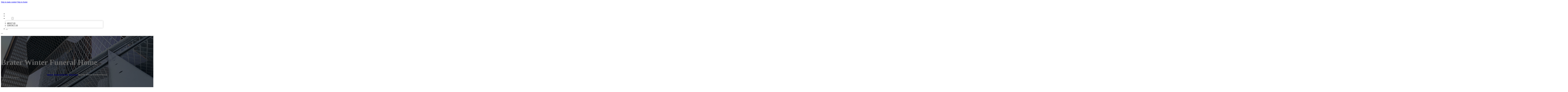

--- FILE ---
content_type: text/html; charset=UTF-8
request_url: https://aaabusinesslistings.com/location/brater-winter-funeral-home/
body_size: 11987
content:
<!DOCTYPE html>
<html lang="en-US">
<head>
<meta charset="UTF-8">
<meta name="viewport" content="width=device-width, initial-scale=1">
<title>Brater Winter Funeral Home &#8211; AAA Business Listings</title>
<meta name='robots' content='max-image-preview:large' />
<link rel='dns-prefetch' href='//fonts.googleapis.com' />
<link rel="alternate" type="application/rss+xml" title="AAA Business Listings &raquo; Feed" href="https://aaabusinesslistings.com/feed/" />
<link rel="alternate" type="application/rss+xml" title="AAA Business Listings &raquo; Comments Feed" href="https://aaabusinesslistings.com/comments/feed/" />
<link rel="alternate" type="application/rss+xml" title="AAA Business Listings &raquo; Brater Winter Funeral Home Comments Feed" href="https://aaabusinesslistings.com/location/brater-winter-funeral-home/feed/" />
<link rel="alternate" title="oEmbed (JSON)" type="application/json+oembed" href="https://aaabusinesslistings.com/wp-json/oembed/1.0/embed?url=https%3A%2F%2Faaabusinesslistings.com%2Flocation%2Fbrater-winter-funeral-home%2F" />
<link rel="alternate" title="oEmbed (XML)" type="text/xml+oembed" href="https://aaabusinesslistings.com/wp-json/oembed/1.0/embed?url=https%3A%2F%2Faaabusinesslistings.com%2Flocation%2Fbrater-winter-funeral-home%2F&#038;format=xml" />
<link rel="preconnect" href="https://fonts.gstatic.com/" crossorigin><style id='wp-img-auto-sizes-contain-inline-css'>
img:is([sizes=auto i],[sizes^="auto," i]){contain-intrinsic-size:3000px 1500px}
/*# sourceURL=wp-img-auto-sizes-contain-inline-css */
</style>
<style id='classic-theme-styles-inline-css'>
/*! This file is auto-generated */
.wp-block-button__link{color:#fff;background-color:#32373c;border-radius:9999px;box-shadow:none;text-decoration:none;padding:calc(.667em + 2px) calc(1.333em + 2px);font-size:1.125em}.wp-block-file__button{background:#32373c;color:#fff;text-decoration:none}
/*# sourceURL=/wp-includes/css/classic-themes.min.css */
</style>
<link rel='stylesheet' id='cpop-location-helper-global-styles-css' href='https://aaabusinesslistings.com/wp-content/plugins/cpop_secondary_location_viewer/includes/css/cpop_secondary_location_viewer_styles.css?ver=1.2.0' media='all' />
<link rel='stylesheet' id='cpop_secondary_location_viewer-css' href='https://aaabusinesslistings.com/wp-content/plugins/cpop_secondary_location_viewer/public/css/cpop_secondary_location_viewer-public.css?ver=1.2.0' media='all' />
<style id='wpgb-head-inline-css'>
.wp-grid-builder:not(.wpgb-template),.wpgb-facet{opacity:0.01}.wpgb-facet fieldset{margin:0;padding:0;border:none;outline:none;box-shadow:none}.wpgb-facet fieldset:last-child{margin-bottom:40px;}.wpgb-facet fieldset legend.wpgb-sr-only{height:1px;width:1px}
/*# sourceURL=wpgb-head-inline-css */
</style>
<link rel='stylesheet' id='bricks-frontend-css' href='https://aaabusinesslistings.com/wp-content/themes/bricks/assets/css/frontend-layer.min.css?ver=1762855054' media='all' />
<style id='bricks-frontend-inline-css'>

			#brx-header {
				--x-header-transition: 0;
				--x-header-fade-transition: 0;
			}

			#brx-header.x-header_sticky-active {
				z-index: 999;
			}
		
/*# sourceURL=bricks-frontend-inline-css */
</style>
<link rel='stylesheet' id='bricks-child-css' href='https://aaabusinesslistings.com/wp-content/themes/bricks-child/style.css?ver=1747142620' media='all' />
<link rel='stylesheet' id='bricks-font-awesome-6-brands-css' href='https://aaabusinesslistings.com/wp-content/themes/bricks/assets/css/libs/font-awesome-6-brands-layer.min.css?ver=1762855054' media='all' />
<link rel='stylesheet' id='bricks-font-awesome-6-css' href='https://aaabusinesslistings.com/wp-content/themes/bricks/assets/css/libs/font-awesome-6-layer.min.css?ver=1762855054' media='all' />
<link rel='stylesheet' id='bricks-photoswipe-css' href='https://aaabusinesslistings.com/wp-content/themes/bricks/assets/css/libs/photoswipe.min.css?ver=1762855054' media='all' />
<style id='akismet-widget-style-inline-css'>

			.a-stats {
				--akismet-color-mid-green: #357b49;
				--akismet-color-white: #fff;
				--akismet-color-light-grey: #f6f7f7;

				max-width: 350px;
				width: auto;
			}

			.a-stats * {
				all: unset;
				box-sizing: border-box;
			}

			.a-stats strong {
				font-weight: 600;
			}

			.a-stats a.a-stats__link,
			.a-stats a.a-stats__link:visited,
			.a-stats a.a-stats__link:active {
				background: var(--akismet-color-mid-green);
				border: none;
				box-shadow: none;
				border-radius: 8px;
				color: var(--akismet-color-white);
				cursor: pointer;
				display: block;
				font-family: -apple-system, BlinkMacSystemFont, 'Segoe UI', 'Roboto', 'Oxygen-Sans', 'Ubuntu', 'Cantarell', 'Helvetica Neue', sans-serif;
				font-weight: 500;
				padding: 12px;
				text-align: center;
				text-decoration: none;
				transition: all 0.2s ease;
			}

			/* Extra specificity to deal with TwentyTwentyOne focus style */
			.widget .a-stats a.a-stats__link:focus {
				background: var(--akismet-color-mid-green);
				color: var(--akismet-color-white);
				text-decoration: none;
			}

			.a-stats a.a-stats__link:hover {
				filter: brightness(110%);
				box-shadow: 0 4px 12px rgba(0, 0, 0, 0.06), 0 0 2px rgba(0, 0, 0, 0.16);
			}

			.a-stats .count {
				color: var(--akismet-color-white);
				display: block;
				font-size: 1.5em;
				line-height: 1.4;
				padding: 0 13px;
				white-space: nowrap;
			}
		
/*# sourceURL=akismet-widget-style-inline-css */
</style>
<style id='bricks-frontend-inline-inline-css'>
html {scroll-behavior: smooth}:root {}#brxe-a5cfc7 {color: #ffffff; font-weight: 700; text-transform: uppercase; font-size: 32px; font-family: "Poppins"}#brxe-6f45db {width: 35%}@media (max-width: 478px) {#brxe-6f45db {width: 65%}}#brxe-8afbf3 {padding-top: 10px; padding-right: 10px; padding-bottom: 10px; padding-left: 10px; margin-top: 10px}@media (max-width: 767px) {#brxe-7879af {font-size: 25px; color: #0ec6c6; fill: #0ec6c6; margin-top: 20px}}@media (max-width: 478px) {#brxe-7879af {font-size: 25px; color: #0ec6c6; fill: #0ec6c6; margin-top: 20px}}@media (max-width: 767px) {#brxe-c42b11 {padding-top: 30px; padding-right: 20px; padding-left: 20px}}@media (max-width: 478px) {#brxe-c42b11 {padding-top: 30px; padding-left: 20px}}@media (max-width: 767px) {#brxe-c36ebb {font-size: 25px}}@media (max-width: 478px) {#brxe-c36ebb {font-size: 25px; color: #0ec6c6; fill: #0ec6c6}}@layer bricks {@media (max-width: 767px) {#brxe-26bc39 .brx-toggle-div { display: inline-flex; }#brxe-26bc39 .brxe-toggle { display: inline-flex; }[data-script-id="26bc39"] .brx-nav-nested-items {opacity: 0;visibility: hidden;gap: 0;position: fixed;z-index: 1001;top: 0;right: 0;bottom: 0;left: 0;display: flex;align-items: center;justify-content: center;flex-direction: column;background-color: #fff;overflow-y: scroll;flex-wrap: nowrap;}#brxe-26bc39.brx-open .brx-nav-nested-items {opacity: 1;visibility: visible;}}}#brxe-26bc39 .brx-nav-nested-items > li > a {font-family: "Roboto"; text-transform: uppercase; font-weight: 700; font-size: 14px; color: #ffffff}#brxe-26bc39 .brx-nav-nested-items > li > .brxe-text-link:not(a) {font-family: "Roboto"; text-transform: uppercase; font-weight: 700; font-size: 14px; color: #ffffff}#brxe-26bc39 .brx-nav-nested-items > li > .brxe-icon {font-family: "Roboto"; text-transform: uppercase; font-weight: 700; font-size: 14px; color: #ffffff}#brxe-26bc39 .brx-nav-nested-items > li:has( > .brxe-svg) {font-family: "Roboto"; text-transform: uppercase; font-weight: 700; font-size: 14px; color: #ffffff}#brxe-26bc39 .brx-nav-nested-items > li > .brx-submenu-toggle > * {font-family: "Roboto"; text-transform: uppercase; font-weight: 700; font-size: 14px; color: #ffffff}#brxe-26bc39 .brx-nav-nested-items > li > [aria-current="page"] {color: #9c27b0; font-weight: 700; font-family: "Roboto"}#brxe-26bc39 .brx-nav-nested-items > li > .brx-submenu-toggle.aria-current > * {color: #9c27b0; font-weight: 700; font-family: "Roboto"}#brxe-26bc39 .brx-nav-nested-items > li:hover > a {color: #9c27b0}#brxe-26bc39 .brx-nav-nested-items > li:hover > .brxe-text-link:not(a) {color: #9c27b0}#brxe-26bc39 .brx-nav-nested-items > li:hover > .brxe-icon {color: #9c27b0}#brxe-26bc39 .brx-nav-nested-items > li:hover:has( > .brxe-svg) {color: #9c27b0}#brxe-26bc39 .brx-nav-nested-items > li:hover > .brx-submenu-toggle > * {color: #9c27b0}#brxe-26bc39 .brx-dropdown-content > li > a {color: #616161; font-size: 14px; text-transform: uppercase; font-family: "Roboto"; font-weight: 700; padding-top: 3px}#brxe-26bc39 .brx-dropdown-content .brx-submenu-toggle > * {color: #616161; font-size: 14px; text-transform: uppercase; font-family: "Roboto"; font-weight: 700}#brxe-26bc39 .brx-dropdown-content > li > a:hover {color: #9c27b0}#brxe-26bc39 .brx-dropdown-content .brx-submenu-toggle > *:hover {color: #9c27b0}#brxe-26bc39 .brx-dropdown-content :where(.brx-submenu-toggle > *) {padding-top: 3px}#brxe-26bc39 .brx-dropdown-content {box-shadow: 0 0 10px 2px rgba(33, 33, 33, 0.18)}@media (max-width: 767px) {#brxe-26bc39.brx-open .brx-nav-nested-items {justify-content: flex-start; background-color: #616161}}@media (max-width: 478px) {#brxe-26bc39.brx-open .brx-nav-nested-items {justify-content: flex-start; align-items: flex-start}}#brxe-6bf475 {width: 65%; flex-direction: row; column-gap: 20px; align-self: center !important; align-items: center; justify-content: flex-end}@media (max-width: 478px) {#brxe-6bf475 {width: 35%}}#brxe-65a3a3 {flex-direction: row; align-items: center; border-bottom: 1px solid #9e9e9e; padding-top: 15px; padding-bottom: 15px; width: 1300px}@media (max-width: 767px) {#brxe-65a3a3 {justify-content: space-between}}@media (max-width: 991px) {#brxe-a1a74f {padding-right: 20px; padding-left: 20px}}#brxe-6be5d7 {text-transform: capitalize; color: #ffffff; font-size: 4em}@media (max-width: 478px) {#brxe-6be5d7 {text-align: center; font-size: 50px; margin-top: 50px}}#brxe-1c1b20 {font-family: "Poppins"; color: #ffffff; text-align: center; font-weight: 700; gap: 10px}#brxe-0945c6 {color: #ffffff}#brxe-b28f07 {align-items: flex-start}#brxe-ff5138 {padding-top: 10vw; padding-bottom: 7vw; background-position: center center; background-size: cover; background-repeat: no-repeat; background-image: url(https://citationbiz.com/wp-content/uploads/2024/08/citation-biz-bg3.jpg); position: relative}:where(#brxe-ff5138 > *:not(figcaption)) {position: relative}#brxe-ff5138::before {background-image: linear-gradient(rgba(0, 0, 0, 0.6), rgba(0, 0, 0, 0.6)); position: absolute; content: ""; top: 0; right: 0; bottom: 0; left: 0; pointer-events: none}@media (max-width: 478px) {#brxe-ff5138 {padding-right: 20px; padding-left: 20px}}#brxe-aaaaa2 {color: #000000; text-transform: capitalize; margin-bottom: 20px}#brxe-aaaaa2 a {color: #000000; text-transform: capitalize; font-size: inherit}#brxe-70cb7b li:nth-child(1) svg {height: 25px}#brxe-70cb7b li:nth-child(2) svg {height: 25px}#brxe-70cb7b li:nth-child(3) svg {height: 25px}#brxe-70cb7b li:nth-child(4) svg {height: 25px}#brxe-70cb7b li:nth-child(5) svg {height: 25px}#brxe-70cb7b li:nth-child(6) svg {height: 25px}#brxe-70cb7b li:nth-child(7) svg {height: 25px}#brxe-70cb7b .separator {flex-basis: 15px; flex-grow: 0; border-top-style: dotted}#brxe-70cb7b .content {justify-content: flex-start}#brxe-70cb7b .description {justify-content: flex-start}#brxe-70cb7b li {padding-top: 5px}#brxe-70cb7b li:nth-child(even) {background-color: #e0e0e0}#brxe-a201e3 {margin-top: 15px; margin-right: 15px; margin-bottom: 15px; margin-left: 15px}#brxe-e97680:not(.tag), #brxe-e97680 img {object-fit: contain}#brxe-e97680 {border: 1px solid #ffffff; border-radius: 5px; box-shadow: 0 0 15px 0 rgba(0, 0, 0, 0.35); padding-top: 0; padding-right: 0; padding-bottom: 0; padding-left: 0; margin-top: 15px; margin-bottom: 15px}#brxe-641224 {margin-top: 15px; margin-right: 15px; margin-bottom: 15px; margin-left: 15px}#brxe-a92033 {flex-direction: row; align-self: center !important; justify-content: center; align-items: center}#brxe-ac2c2b {transition: opacity 0.35s ease; padding-top: 35px; flex-direction: column}#brxe-ac2c2b.wpgb-loading {opacity: 0.35}#brxe-d31ba9 {align-self: center; justify-content: center; align-items: center}#brxe-34ae40 {align-self: center; justify-content: center; align-items: center}#brxe-1b0e1b {transition: opacity 0.35s ease; padding-top: 35px; flex-direction: row}#brxe-1b0e1b.wpgb-loading {opacity: 0.35}#brxe-83c16a {color: #000000; text-transform: capitalize; margin-bottom: 20px}#brxe-83c16a a {color: #000000; text-transform: capitalize; font-size: inherit}#brxe-94ccae {color: #3b5998; fill: #3b5998; font-size: 40px}#brxe-94ccae:hover {color: #000000; fill: #000000}#brxe-eef171 {color: #4e433c; fill: #4e433c; font-size: 40px}#brxe-eef171:hover {color: #000000; fill: #000000}#brxe-6f04a5 {color: #4cc2ff; fill: #4cc2ff; font-size: 40px}#brxe-6f04a5:hover {color: #000000; fill: #000000}#brxe-ff191f {color: #f44336; fill: #f44336; font-size: 40px}#brxe-ff191f:hover {color: #000000; fill: #000000}#brxe-cecbd5 {color: #0077b5; fill: #0077b5; font-size: 40px}#brxe-cecbd5:hover {color: #000000; fill: #000000}#brxe-f98922 {color: #e60023; fill: #e60023; font-size: 40px}#brxe-f98922:hover {color: #000000; fill: #000000}#brxe-215f58 {color: #35465c; fill: #35465c; font-size: 40px}#brxe-215f58:hover {color: #000000; fill: #000000}#brxe-0202a6 {flex-direction: row; column-gap: 10px}#brxe-f43597 {transition: opacity 0.35s ease; padding-top: 25px}#brxe-f43597.wpgb-loading {opacity: 0.35}#brxe-faf6bd {padding-top: 15px; padding-right: 0; padding-bottom: 15px; padding-left: 0; width: 67%; border: 1px solid #ffffff; box-shadow: 0 0 0 0 transparent}@media (max-width: 767px) {#brxe-faf6bd {width: 100%}}@media (max-width: 478px) {#brxe-faf6bd {align-items: center; margin-top: 35px; margin-right: 0; margin-left: 0; width: 100%; padding-right: 0; padding-left: 0}}#brxe-c44144 {color: #000000; text-transform: capitalize}#brxe-c44144 a {color: #000000; text-transform: capitalize; font-size: inherit}#brxe-fcc8c6 .separator {flex-basis: 15px; flex-grow: 0; border-top-style: dotted}#brxe-fcc8c6 .content {justify-content: flex-start}#brxe-fcc8c6 .description {justify-content: flex-start; font-weight: 600}#brxe-fcc8c6 li {padding-top: 5px}#brxe-fcc8c6 .meta {font-weight: 600}#brxe-df9b6c .toc-list {padding-top: 15px}#brxe-df9b6c .toc-link.is-active-link {font-weight: 500}#brxe-df9b6c .toc-link {font-weight: 500}#brxe-df9b6c .toc-link:hover {color: #ff5722}#brxe-e4e492 {transition: opacity 0.35s ease; align-items: center}#brxe-e4e492.wpgb-loading {opacity: 0.35}#brxe-d21f28 {width: 33%; border: 1px solid var(--bricks-border-color); border-radius: 10px; padding-top: 20px; padding-right: 20px; padding-bottom: 20px; padding-left: 20px; background-color: #fafafa; position: sticky; top: 200px; align-items: center}@media (max-width: 767px) {#brxe-d21f28 {width: 100%}}@media (max-width: 478px) {#brxe-d21f28 {margin-right: 0; margin-left: 0}}#brxe-bff28a {width: 1300px; flex-direction: row-reverse; column-gap: 50px}@media (max-width: 767px) {#brxe-bff28a {flex-direction: column-reverse; row-gap: 30px}}@media (max-width: 478px) {#brxe-bff28a {align-self: center !important; justify-content: center; align-items: center; flex-direction: column-reverse}}#brxe-889833 {padding-top: 35px; padding-bottom: 35px; border-bottom: 1px solid rgba(66, 66, 66, 0.22)}@media (max-width: 767px) {#brxe-889833 {padding-right: 30px; padding-left: 30px}}#brxe-e0ebba {text-transform: capitalize; height: 100%}#brxe-52e9d3 {transition: opacity 0.35s ease; border: 1px solid #ffffff; box-shadow: 0 0 15px 0 rgba(0, 0, 0, 0.25); padding-top: 15px; padding-right: 15px; padding-bottom: 15px; padding-left: 15px; margin-top: 15px; margin-bottom: 15px}#brxe-52e9d3.wpgb-loading {opacity: 0.35}#brxe-5889a9 {height: 100%}#brxe-890c44 {transition: opacity 0.35s ease; padding-top: 15px; padding-right: 15px; padding-bottom: 15px; padding-left: 15px; border: 1px solid #ffffff; box-shadow: 0 0 15px 0 rgba(0, 0, 0, 0.25); margin-top: 15px; margin-bottom: 15px}#brxe-890c44.wpgb-loading {opacity: 0.35}#brxe-ce62ed {align-items: stretch; flex-direction: row}#brxe-4d00c5 {padding-top: 35px; padding-bottom: 35px}#brxe-ae49c3 {font-size: 50px; padding-top: 15px; padding-right: 15px; padding-bottom: 15px; padding-left: 15px; background-color: #ffffff; color: #f44336; fill: #f44336; border-radius: 50px; margin-right: 15px}#brxe-6736af {transition: opacity 0.35s ease; align-items: flex-end; flex-direction: column}#brxe-6736af.wpgb-loading {opacity: 0.35}#brxe-e5080d {color: #ffffff; font-weight: 700}#brxe-e5080d a {color: #ffffff; font-weight: 700; font-size: inherit}#brxe-247510 {font-family: "Inter"; font-weight: 700; font-size: 3em; color: #ffffff}#brxe-247510 a {font-family: "Inter"; font-weight: 700; font-size: 3em; color: #ffffff; font-size: inherit}#brxe-96f7e8 {transition: opacity 0.35s ease; align-items: flex-start}#brxe-96f7e8.wpgb-loading {opacity: 0.35}#brxe-3d86c3 {align-self: center !important; justify-content: center; align-items: center; max-width: 40%; flex-direction: row; padding-bottom: 20px}@media (max-width: 478px) {#brxe-3d86c3 {justify-content: center}}#brxe-b69d05 {text-align: center; font-size: 20px; font-style: italic}#brxe-b69d05 a {text-align: center; font-size: 20px; font-style: italic; font-size: inherit}#brxe-7b1c23 {align-items: center; row-gap: 20px}#brxe-18711a {font-size: 15px; font-weight: 700; text-transform: uppercase}#brxe-da907f {align-items: center; flex-direction: row; justify-content: center; column-gap: 20px}#brxe-0cafb6 {flex-direction: column; align-items: center; justify-content: center; column-gap: 20px}#brxe-72e26b {row-gap: 30px}#brxe-5f9b1a {text-align: center; font-size: 20px; font-style: italic}#brxe-5f9b1a a {text-align: center; font-size: 20px; font-style: italic; font-size: inherit}#brxe-8d985d {align-items: center; row-gap: 20px}#brxe-0eb0d4 {font-size: 15px; font-weight: 700; text-transform: uppercase}#brxe-db2071 {flex-direction: row; align-items: center; justify-content: center; column-gap: 20px}#brxe-eb8abd {column-gap: 20px; align-items: center; justify-content: center; flex-direction: column}#brxe-5d7436 {row-gap: 30px}#brxe-530def {text-align: center; font-size: 20px; font-style: italic}#brxe-530def a {text-align: center; font-size: 20px; font-style: italic; font-size: inherit}#brxe-37a019 {align-items: center; row-gap: 20px}#brxe-6388ec {font-size: 15px; font-weight: 700; text-transform: uppercase}#brxe-266eea {flex-direction: row; align-items: center; justify-content: center; column-gap: 20px}#brxe-1d5047 {column-gap: 20px; align-items: center; justify-content: center; flex-direction: column}#brxe-f3cacf {row-gap: 30px}#brxe-dce0e2 {text-align: center; font-size: 20px; font-style: italic}#brxe-dce0e2 a {text-align: center; font-size: 20px; font-style: italic; font-size: inherit}#brxe-072cc0 {align-items: center; row-gap: 20px}#brxe-dde1cf {font-size: 15px; font-weight: 700; text-transform: uppercase}#brxe-b489a9 {flex-direction: row; align-items: center; justify-content: center; column-gap: 20px}#brxe-9fee0f {column-gap: 20px; align-items: center; justify-content: center; flex-direction: column}#brxe-971784 {row-gap: 30px}#brxe-7f2c24 {text-align: center; font-size: 20px; font-style: italic}#brxe-7f2c24 a {text-align: center; font-size: 20px; font-style: italic; font-size: inherit}#brxe-980ded {align-items: center; row-gap: 20px}#brxe-5b1e1a {font-size: 15px; font-weight: 700; text-transform: uppercase}#brxe-2ee288 {flex-direction: row; align-items: center; justify-content: center; column-gap: 20px}#brxe-a2e3b6 {column-gap: 20px; align-items: center; justify-content: center; flex-direction: column}#brxe-0dbbcc {row-gap: 30px}#brxe-994367 {background-color: #e6e7e8}#brxe-062321 {background-color: #212121; padding-top: 2vw; padding-bottom: 2vw; justify-content: center; align-self: center !important; align-items: center; flex-direction: column}@media (max-width: 478px) {#brxe-062321 {padding-right: 20px; padding-left: 20px; align-items: center; justify-content: center; align-self: center !important}}#brxe-aa99d4 {transition: opacity 0.35s ease; border: 1px solid #ffffff; box-shadow: 0 0 15px 0 rgba(0, 0, 0, 0.25); padding-top: 15px; padding-right: 15px; padding-bottom: 15px; padding-left: 15px; margin-top: 15px; margin-bottom: 15px}#brxe-aa99d4.wpgb-loading {opacity: 0.35}#brxe-1949a6 {transition: opacity 0.35s ease; border: 1px solid #ffffff; box-shadow: 0 0 15px 0 rgba(0, 0, 0, 0.25); padding-top: 15px; padding-right: 15px; padding-bottom: 15px; padding-left: 15px; margin-top: 15px; margin-bottom: 15px}#brxe-1949a6.wpgb-loading {opacity: 0.35}#brxe-b62d6d {transition: opacity 0.35s ease; border: 1px solid #ffffff; box-shadow: 0 0 15px 0 rgba(0, 0, 0, 0.25); padding-top: 15px; padding-right: 15px; padding-bottom: 15px; padding-left: 15px; margin-top: 15px; margin-bottom: 15px}#brxe-b62d6d.wpgb-loading {opacity: 0.35}#brxe-cff4ac {transition: opacity 0.35s ease; border: 1px solid #ffffff; box-shadow: 0 0 15px 0 rgba(0, 0, 0, 0.25); padding-top: 15px; padding-right: 15px; padding-bottom: 15px; padding-left: 15px; margin-top: 15px; margin-bottom: 15px}#brxe-cff4ac.wpgb-loading {opacity: 0.35}#brxe-ccbfd6 {align-items: center}#brxe-682673 {margin-bottom: 5vw}#brxe-ebc5cd {color: #ffffff; font-weight: 700; text-transform: uppercase; font-size: 29px; font-family: "Poppins"}@media (max-width: 767px) {#brxe-ebc5cd {font-size: 25px}}@media (max-width: 478px) {#brxe-ebc5cd {text-align: center; font-size: 24px}}#brxe-93f759 {color: #ffffff; font-family: "Poppins"; margin-top: 20px}#brxe-93f759 a {color: #ffffff; font-family: "Poppins"; font-size: inherit}#brxe-8d2128 {color: #ffffff; font-family: "Poppins"; font-weight: 700; font-size: 20px}#brxe-5b95bd .content {font-family: "Poppins"; color: #ffffff; font-weight: 500; font-size: 15px}#brxe-5b95bd {margin-top: 20px; margin-right: 20px; flex-direction: row; gap: 10px}#brxe-5b95bd .icon i {font-size: 15px}#brxe-5b95bd .icon {color: #212121; align-self: flex-start; padding-top: 6px}#brxe-5b95bd .icon a {color: #212121}@media (max-width: 478px) {#brxe-5b95bd {flex-direction: column; margin-right: 0}#brxe-5b95bd .icon {align-self: center}#brxe-5b95bd .content {text-align: center}}#brxe-ff584a .content {font-family: "Poppins"; color: #ffffff; font-weight: 500; font-size: 15px}#brxe-ff584a {margin-top: 10px; margin-right: 20px; flex-direction: row; gap: 10px}#brxe-ff584a .icon i {font-size: 15px}#brxe-ff584a .icon {color: #212121; align-self: flex-start; padding-top: 6px}#brxe-ff584a .icon a {color: #212121}@media (max-width: 478px) {#brxe-ff584a .content {text-align: center}#brxe-ff584a {flex-direction: column; margin-right: 0}#brxe-ff584a .icon {align-self: center}}#brxe-8d38ab .content {font-family: "Poppins"; color: #ffffff; font-weight: 500; font-size: 15px}#brxe-8d38ab {margin-top: 10px; margin-right: 20px; flex-direction: row; gap: 10px}#brxe-8d38ab .icon i {font-size: 15px}#brxe-8d38ab .icon {color: #212121; align-self: flex-start; padding-top: 6px}#brxe-8d38ab .icon a {color: #212121}@media (max-width: 478px) {#brxe-8d38ab {flex-direction: column; margin-right: 0}#brxe-8d38ab .icon {align-self: center}#brxe-8d38ab .content {text-align: center}}#brxe-69dd1f {color: #ffffff; font-family: "Poppins"; font-weight: 700; font-size: 20px}#brxe-10d199 {font-size: 16px; font-weight: 500; font-family: "Poppins"; color: #ffffff; margin-top: 20px}#brxe-10d199:hover {color: #212121}#brxe-833b83 {font-size: 16px; font-weight: 500; font-family: "Poppins"; color: #ffffff; margin-top: 5px}#brxe-833b83:hover {color: #212121}#brxe-8787d9 {font-size: 16px; font-weight: 500; font-family: "Poppins"; color: #ffffff; margin-top: 5px}#brxe-8787d9:hover {color: #212121}#brxe-777387 {font-size: 16px; font-weight: 500; font-family: "Poppins"; color: #ffffff; margin-top: 5px}#brxe-777387:hover {color: #212121}#brxe-6d0b34 {color: #ffffff; font-family: "Poppins"; font-weight: 700; font-size: 20px}#brxe-7fb274 {color: #ffffff; font-family: "Poppins"; margin-top: 20px}#brxe-7fb274 a {color: #ffffff; font-family: "Poppins"; font-size: inherit}#brxe-19c7c9 {margin-top: 15px}#brxe-19c7c9 .bricks-button {background-color: #212121; font-family: "Poppins"; font-weight: 500; text-transform: uppercase; color: #ffffff}#brxe-19c7c9 .submit-button-wrapper {width: 1000%}#brxe-19c7c9 .form-group:not(:last-child):not(.captcha) {padding-bottom: 15px}#brxe-19c7c9 button[type=submit].bricks-button {border-radius: 5px}#brxe-19c7c9 .form-group input {border-radius: 5px}#brxe-19c7c9 .flatpickr {border-radius: 5px}#brxe-19c7c9 select {border-radius: 5px}#brxe-19c7c9 textarea {border-radius: 5px}#brxe-19c7c9 .bricks-button:not([type=submit]) {border-radius: 5px}#brxe-19c7c9 .choose-files {border-radius: 5px}#brxe-226eee {width: 1300px; flex-direction: row; column-gap: 30px; row-gap: 30px}#brxe-9429da {padding-top: 4vw; padding-bottom: 5vw; background-color: #9c27b0; row-gap: 50px}@media (max-width: 991px) {#brxe-9429da {padding-right: 20px; padding-left: 20px}}#brxe-8b8bf8 {text-align: left; font-family: "Lato"; color: #ffffff}@media (max-width: 478px) {#brxe-8b8bf8 {text-align: center}}@media (max-width: 478px) {#brxe-987777 {width: 100%; text-align: center; align-items: center}}#brxe-0f7a1f {text-align: right; font-family: "Lato"; color: #ffffff}@media (max-width: 478px) {#brxe-0f7a1f {text-align: center}}@media (max-width: 478px) {#brxe-485ce8 {width: 100%}}#brxe-b972e1 {flex-direction: row; justify-content: flex-start; width: 1300px}#brxe-0fea38 {background-color: #212121; border-top: 1px solid rgba(255, 255, 255, 0.4); padding-top: 2vw; padding-bottom: 2vw; margin-right: 0; margin-left: 0}@media (max-width: 478px) {#brxe-0fea38 {padding-right: 20px; padding-left: 20px}}#brx-header.brx-sticky.scrolling > .brxe-section,#brx-header.brx-sticky.scrolling > .brxe-container,#brx-header.brx-sticky.scrolling > .brxe-block,#brx-header.brx-sticky.scrolling > .brxe-div {background-color: #212121}
/*# sourceURL=bricks-frontend-inline-inline-css */
</style>
<link rel='stylesheet' id='bricks-google-fonts-css' href='https://fonts.googleapis.com/css2?family=Inter:ital,wght@0,100;0,200;0,300;0,400;0,500;0,600;0,700;0,800;0,900;1,100;1,200;1,300;1,400;1,500;1,600;1,700;1,800;1,900&#038;display=swap&#038;family=Lato:ital,wght@0,100;0,300;0,400;0,700;0,900;1,100;1,300;1,400;1,700;1,900&#038;display=swap&#038;family=Poppins:ital,wght@0,100;0,200;0,300;0,400;0,500;0,600;0,700;0,800;0,900;1,100;1,200;1,300;1,400;1,500;1,600;1,700;1,800;1,900&#038;display=swap&#038;family=Roboto:ital,wght@0,100;0,200;0,300;0,400;0,500;0,600;0,700;0,800;0,900;1,100;1,200;1,300;1,400;1,500;1,600;1,700;1,800;1,900&#038;display=swap' media='all' />
<script src="https://aaabusinesslistings.com/wp-includes/js/jquery/jquery.min.js?ver=3.7.1" id="jquery-core-js"></script>
<link rel="https://api.w.org/" href="https://aaabusinesslistings.com/wp-json/" /><link rel="alternate" title="JSON" type="application/json" href="https://aaabusinesslistings.com/wp-json/wp/v2/location/1639" /><link rel="EditURI" type="application/rsd+xml" title="RSD" href="https://aaabusinesslistings.com/xmlrpc.php?rsd" />
<meta name="generator" content="WordPress 6.9" />
<link rel="canonical" href="https://aaabusinesslistings.com/location/brater-winter-funeral-home/" />
<link rel='shortlink' href='https://aaabusinesslistings.com/?p=1639' />
        <style>
            #wp-admin-bar-openai-transient-default {
                overflow: auto;
                white-space: nowrap;
                max-height: 80vh;
            }
        </style>
    <noscript><style>.wp-grid-builder .wpgb-card.wpgb-card-hidden .wpgb-card-wrapper{opacity:1!important;visibility:visible!important;transform:none!important}.wpgb-facet {opacity:1!important;pointer-events:auto!important}.wpgb-facet *:not(.wpgb-pagination-facet){display:none}</style></noscript>
<meta property="og:url" content="https://aaabusinesslistings.com/location/brater-winter-funeral-home/" />
<meta property="og:site_name" content="AAA Business Listings" />
<meta property="og:title" content="Brater Winter Funeral Home" />
<meta property="og:description" content="[locations]" />
<meta property="og:type" content="website" />
<style id='global-styles-inline-css'>
:root{--wp--preset--aspect-ratio--square: 1;--wp--preset--aspect-ratio--4-3: 4/3;--wp--preset--aspect-ratio--3-4: 3/4;--wp--preset--aspect-ratio--3-2: 3/2;--wp--preset--aspect-ratio--2-3: 2/3;--wp--preset--aspect-ratio--16-9: 16/9;--wp--preset--aspect-ratio--9-16: 9/16;--wp--preset--color--black: #000000;--wp--preset--color--cyan-bluish-gray: #abb8c3;--wp--preset--color--white: #ffffff;--wp--preset--color--pale-pink: #f78da7;--wp--preset--color--vivid-red: #cf2e2e;--wp--preset--color--luminous-vivid-orange: #ff6900;--wp--preset--color--luminous-vivid-amber: #fcb900;--wp--preset--color--light-green-cyan: #7bdcb5;--wp--preset--color--vivid-green-cyan: #00d084;--wp--preset--color--pale-cyan-blue: #8ed1fc;--wp--preset--color--vivid-cyan-blue: #0693e3;--wp--preset--color--vivid-purple: #9b51e0;--wp--preset--gradient--vivid-cyan-blue-to-vivid-purple: linear-gradient(135deg,rgb(6,147,227) 0%,rgb(155,81,224) 100%);--wp--preset--gradient--light-green-cyan-to-vivid-green-cyan: linear-gradient(135deg,rgb(122,220,180) 0%,rgb(0,208,130) 100%);--wp--preset--gradient--luminous-vivid-amber-to-luminous-vivid-orange: linear-gradient(135deg,rgb(252,185,0) 0%,rgb(255,105,0) 100%);--wp--preset--gradient--luminous-vivid-orange-to-vivid-red: linear-gradient(135deg,rgb(255,105,0) 0%,rgb(207,46,46) 100%);--wp--preset--gradient--very-light-gray-to-cyan-bluish-gray: linear-gradient(135deg,rgb(238,238,238) 0%,rgb(169,184,195) 100%);--wp--preset--gradient--cool-to-warm-spectrum: linear-gradient(135deg,rgb(74,234,220) 0%,rgb(151,120,209) 20%,rgb(207,42,186) 40%,rgb(238,44,130) 60%,rgb(251,105,98) 80%,rgb(254,248,76) 100%);--wp--preset--gradient--blush-light-purple: linear-gradient(135deg,rgb(255,206,236) 0%,rgb(152,150,240) 100%);--wp--preset--gradient--blush-bordeaux: linear-gradient(135deg,rgb(254,205,165) 0%,rgb(254,45,45) 50%,rgb(107,0,62) 100%);--wp--preset--gradient--luminous-dusk: linear-gradient(135deg,rgb(255,203,112) 0%,rgb(199,81,192) 50%,rgb(65,88,208) 100%);--wp--preset--gradient--pale-ocean: linear-gradient(135deg,rgb(255,245,203) 0%,rgb(182,227,212) 50%,rgb(51,167,181) 100%);--wp--preset--gradient--electric-grass: linear-gradient(135deg,rgb(202,248,128) 0%,rgb(113,206,126) 100%);--wp--preset--gradient--midnight: linear-gradient(135deg,rgb(2,3,129) 0%,rgb(40,116,252) 100%);--wp--preset--font-size--small: 13px;--wp--preset--font-size--medium: 20px;--wp--preset--font-size--large: 36px;--wp--preset--font-size--x-large: 42px;--wp--preset--spacing--20: 0.44rem;--wp--preset--spacing--30: 0.67rem;--wp--preset--spacing--40: 1rem;--wp--preset--spacing--50: 1.5rem;--wp--preset--spacing--60: 2.25rem;--wp--preset--spacing--70: 3.38rem;--wp--preset--spacing--80: 5.06rem;--wp--preset--shadow--natural: 6px 6px 9px rgba(0, 0, 0, 0.2);--wp--preset--shadow--deep: 12px 12px 50px rgba(0, 0, 0, 0.4);--wp--preset--shadow--sharp: 6px 6px 0px rgba(0, 0, 0, 0.2);--wp--preset--shadow--outlined: 6px 6px 0px -3px rgb(255, 255, 255), 6px 6px rgb(0, 0, 0);--wp--preset--shadow--crisp: 6px 6px 0px rgb(0, 0, 0);}:where(.is-layout-flex){gap: 0.5em;}:where(.is-layout-grid){gap: 0.5em;}body .is-layout-flex{display: flex;}.is-layout-flex{flex-wrap: wrap;align-items: center;}.is-layout-flex > :is(*, div){margin: 0;}body .is-layout-grid{display: grid;}.is-layout-grid > :is(*, div){margin: 0;}:where(.wp-block-columns.is-layout-flex){gap: 2em;}:where(.wp-block-columns.is-layout-grid){gap: 2em;}:where(.wp-block-post-template.is-layout-flex){gap: 1.25em;}:where(.wp-block-post-template.is-layout-grid){gap: 1.25em;}.has-black-color{color: var(--wp--preset--color--black) !important;}.has-cyan-bluish-gray-color{color: var(--wp--preset--color--cyan-bluish-gray) !important;}.has-white-color{color: var(--wp--preset--color--white) !important;}.has-pale-pink-color{color: var(--wp--preset--color--pale-pink) !important;}.has-vivid-red-color{color: var(--wp--preset--color--vivid-red) !important;}.has-luminous-vivid-orange-color{color: var(--wp--preset--color--luminous-vivid-orange) !important;}.has-luminous-vivid-amber-color{color: var(--wp--preset--color--luminous-vivid-amber) !important;}.has-light-green-cyan-color{color: var(--wp--preset--color--light-green-cyan) !important;}.has-vivid-green-cyan-color{color: var(--wp--preset--color--vivid-green-cyan) !important;}.has-pale-cyan-blue-color{color: var(--wp--preset--color--pale-cyan-blue) !important;}.has-vivid-cyan-blue-color{color: var(--wp--preset--color--vivid-cyan-blue) !important;}.has-vivid-purple-color{color: var(--wp--preset--color--vivid-purple) !important;}.has-black-background-color{background-color: var(--wp--preset--color--black) !important;}.has-cyan-bluish-gray-background-color{background-color: var(--wp--preset--color--cyan-bluish-gray) !important;}.has-white-background-color{background-color: var(--wp--preset--color--white) !important;}.has-pale-pink-background-color{background-color: var(--wp--preset--color--pale-pink) !important;}.has-vivid-red-background-color{background-color: var(--wp--preset--color--vivid-red) !important;}.has-luminous-vivid-orange-background-color{background-color: var(--wp--preset--color--luminous-vivid-orange) !important;}.has-luminous-vivid-amber-background-color{background-color: var(--wp--preset--color--luminous-vivid-amber) !important;}.has-light-green-cyan-background-color{background-color: var(--wp--preset--color--light-green-cyan) !important;}.has-vivid-green-cyan-background-color{background-color: var(--wp--preset--color--vivid-green-cyan) !important;}.has-pale-cyan-blue-background-color{background-color: var(--wp--preset--color--pale-cyan-blue) !important;}.has-vivid-cyan-blue-background-color{background-color: var(--wp--preset--color--vivid-cyan-blue) !important;}.has-vivid-purple-background-color{background-color: var(--wp--preset--color--vivid-purple) !important;}.has-black-border-color{border-color: var(--wp--preset--color--black) !important;}.has-cyan-bluish-gray-border-color{border-color: var(--wp--preset--color--cyan-bluish-gray) !important;}.has-white-border-color{border-color: var(--wp--preset--color--white) !important;}.has-pale-pink-border-color{border-color: var(--wp--preset--color--pale-pink) !important;}.has-vivid-red-border-color{border-color: var(--wp--preset--color--vivid-red) !important;}.has-luminous-vivid-orange-border-color{border-color: var(--wp--preset--color--luminous-vivid-orange) !important;}.has-luminous-vivid-amber-border-color{border-color: var(--wp--preset--color--luminous-vivid-amber) !important;}.has-light-green-cyan-border-color{border-color: var(--wp--preset--color--light-green-cyan) !important;}.has-vivid-green-cyan-border-color{border-color: var(--wp--preset--color--vivid-green-cyan) !important;}.has-pale-cyan-blue-border-color{border-color: var(--wp--preset--color--pale-cyan-blue) !important;}.has-vivid-cyan-blue-border-color{border-color: var(--wp--preset--color--vivid-cyan-blue) !important;}.has-vivid-purple-border-color{border-color: var(--wp--preset--color--vivid-purple) !important;}.has-vivid-cyan-blue-to-vivid-purple-gradient-background{background: var(--wp--preset--gradient--vivid-cyan-blue-to-vivid-purple) !important;}.has-light-green-cyan-to-vivid-green-cyan-gradient-background{background: var(--wp--preset--gradient--light-green-cyan-to-vivid-green-cyan) !important;}.has-luminous-vivid-amber-to-luminous-vivid-orange-gradient-background{background: var(--wp--preset--gradient--luminous-vivid-amber-to-luminous-vivid-orange) !important;}.has-luminous-vivid-orange-to-vivid-red-gradient-background{background: var(--wp--preset--gradient--luminous-vivid-orange-to-vivid-red) !important;}.has-very-light-gray-to-cyan-bluish-gray-gradient-background{background: var(--wp--preset--gradient--very-light-gray-to-cyan-bluish-gray) !important;}.has-cool-to-warm-spectrum-gradient-background{background: var(--wp--preset--gradient--cool-to-warm-spectrum) !important;}.has-blush-light-purple-gradient-background{background: var(--wp--preset--gradient--blush-light-purple) !important;}.has-blush-bordeaux-gradient-background{background: var(--wp--preset--gradient--blush-bordeaux) !important;}.has-luminous-dusk-gradient-background{background: var(--wp--preset--gradient--luminous-dusk) !important;}.has-pale-ocean-gradient-background{background: var(--wp--preset--gradient--pale-ocean) !important;}.has-electric-grass-gradient-background{background: var(--wp--preset--gradient--electric-grass) !important;}.has-midnight-gradient-background{background: var(--wp--preset--gradient--midnight) !important;}.has-small-font-size{font-size: var(--wp--preset--font-size--small) !important;}.has-medium-font-size{font-size: var(--wp--preset--font-size--medium) !important;}.has-large-font-size{font-size: var(--wp--preset--font-size--large) !important;}.has-x-large-font-size{font-size: var(--wp--preset--font-size--x-large) !important;}
/*# sourceURL=global-styles-inline-css */
</style>
</head>

<body class="wp-singular location-template-default single single-location postid-1639 single-format-standard wp-theme-bricks wp-child-theme-bricks-child brx-body bricks-is-frontend wp-embed-responsive">		<a class="skip-link" href="#brx-content">Skip to main content</a>

					<a class="skip-link" href="#brx-footer">Skip to footer</a>
			<header id="brx-header" class="brx-sticky" data-x-overlay="none"><section id="brxe-a1a74f" class="brxe-section bricks-lazy-hidden"><div id="brxe-65a3a3" class="brxe-container bricks-lazy-hidden"><div id="brxe-6f45db" class="brxe-block bricks-lazy-hidden"><a id="brxe-a5cfc7" class="brxe-text-basic" href="https://aaabusinesslistings.com/">AAA Business Listings</a></div><div id="brxe-6bf475" class="brxe-block bricks-lazy-hidden"><nav id="brxe-26bc39" data-script-id="26bc39" class="brxe-nav-nested bricks-lazy-hidden" aria-label="Menu" data-toggle="mobile_landscape"><ul id="brxe-c42b11" class="brxe-block brx-nav-nested-items bricks-lazy-hidden"><li class="menu-item"><a id="brxe-b84b72" class="brxe-text-link" href="https://aaabusinesslistings.com/">Home</a></li><li class="menu-item"><a id="brxe-2f842c" class="brxe-text-link" href="https://aaabusinesslistings.com/locations/">Locations</a></li><li id="brxe-4fffeb" data-script-id="4fffeb" class="brxe-dropdown bricks-lazy-hidden"><div class="brx-submenu-toggle"><span>About</span><button aria-expanded="false" aria-label="Toggle dropdown"><svg xmlns="http://www.w3.org/2000/svg" viewBox="0 0 12 12" fill="none"><path d="M1.50002 4L6.00002 8L10.5 4" stroke-width="1.5" stroke="currentcolor"></path></svg></button></div><ul id="brxe-8afbf3" class="brxe-div brx-dropdown-content bricks-lazy-hidden"><li class="menu-item"><a id="brxe-884cdb" class="brxe-text-link" href="https://aaabusinesslistings.com/about/">About Us</a></li><li class="menu-item"><a id="brxe-61f3aa" class="brxe-text-link" href="https://aaabusinesslistings.com/contact-us/">Contact Us</a></li></ul></li><li class="menu-item"><button id="brxe-7879af" data-script-id="7879af" class="brxe-toggle brx-toggle-div" aria-label="Open" aria-expanded="false"><i class="fa fa-circle-xmark"></i></button></li></ul><button id="brxe-c36ebb" data-script-id="c36ebb" class="brxe-toggle" aria-label="Open" aria-expanded="false"><i class="fas fa-align-justify"></i></button></nav></div></div></section></header><main id="brx-content"><section id="brxe-ff5138" class="brxe-section bricks-lazy-hidden"><div id="brxe-b28f07" class="brxe-container bricks-lazy-hidden"><h1 id="brxe-6be5d7" class="brxe-heading">Brater Winter Funeral Home</h1><div id="brxe-1c1b20" class="brxe-post-meta post-meta"><span class="item"><a href="https://absolutelyelitellc.org/";>Home</a></span><span class="separator">/</span><span class="item"><a href="https://aaabusinesslistings.com/category/harrison/funeral-home/">Funeral home</a>, <a href="https://aaabusinesslistings.com/category/harrison/">Harrison</a></span><span class="separator">/</span><span class="item">Brater Winter Funeral Home</span></div><div id="brxe-0945c6" data-script-id="0945c6" class="brxe-post-reading-time" data-prefix="Reading time: " data-suffix=" minutes" data-calculation-method="words" data-wpm="300"></div></div></section><section id="brxe-889833" class="brxe-section bricks-lazy-hidden"><div id="brxe-bff28a" class="brxe-container bricks-lazy-hidden"><div id="brxe-faf6bd" class="brxe-block bricks-lazy-hidden"><div id="brxe-f61233" class="brxe-text"><p>Our funeral home in Harrison, OH helps local families with all of their pre-need and at-need arrangements. If you need to pre-plan a funeral, give us a call and speak to a friendly team member at our funeral home.</p>
</div><div id="brxe-a92033" class="brxe-block bricks-lazy-hidden"><div id="brxe-a201e3" class="brxe-block bricks-lazy-hidden"><div id="brxe-aaaaa2" class="brxe-text"><h3>Business Hours</h3>
</div><ul id="brxe-70cb7b" class="brxe-list"><li ><div class="content"><span class="separator"></span><span class="meta"></span></div></li><li ><div class="content"><span class="separator"></span><span class="meta"></span></div></li><li ><div class="content"><span class="separator"></span><span class="meta"></span></div></li><li ><div class="content"><span class="separator"></span><span class="meta"></span></div></li><li ><div class="content"><span class="separator"></span><span class="meta"></span></div></li><li ><div class="content"><span class="separator"></span><span class="meta"></span></div></li><li ><div class="content"><span class="separator"></span><span class="meta"></span></div></li></ul></div><div id="brxe-641224" class="brxe-block bricks-lazy-hidden"><figure id="brxe-e97680" class="brxe-image tag"><img class="css-filter size-large" alt="Brater Winter Funeral Home" loading="eager" src="https://citationvault.com/wp-content/uploads/cpop_main_uploads/67/Brater-Winter-Funeral-Home-Services.png"></figure></div></div><div id="brxe-ac2c2b" class="brxe-block bricks-lazy-hidden"><div class="brx-query-trail" data-query-element-id="db3421" data-query-vars="[]" data-page="1" data-max-pages="1" data-start="0" data-end="0"></div></div><div id="brxe-1b0e1b" class="brxe-block bricks-lazy-hidden"><ul id="brxe-34ae40" class="brxe-post-taxonomy category"><li><a class="bricks-button bricks-background-dark" href="https://aaabusinesslistings.com/category/harrison/funeral-home/">Funeral home</a></li><li><a class="bricks-button bricks-background-dark" href="https://aaabusinesslistings.com/category/harrison/">Harrison</a></li></ul></div><div id="brxe-f43597" class="brxe-block bricks-lazy-hidden"><div id="brxe-83c16a" class="brxe-text"><h3>Social Profiles</h3>
</div><div id="brxe-0202a6" class="brxe-block bricks-lazy-hidden"><a href="https://www.facebook.com/braterwinterfh" target="_blank" class="bricks-link-wrapper"><i id="brxe-94ccae" class="fab fa-facebook-square brxe-icon"></i></a></div></div></div><div id="brxe-d21f28" class="brxe-block bricks-lazy-hidden"><div id="brxe-e4e492" class="brxe-block bricks-lazy-hidden"><div id="brxe-c44144" class="brxe-text"><h2>Brater Winter Funeral Home</h2>
</div><ul id="brxe-fcc8c6" class="brxe-list"><li ><div class="content"><span class="icon"><i class="fas fa-address-book"></i></span><span class="separator"></span><span class="meta">201 S Vine St</span></div></li><li ><div class="content"><span class="icon"><i class="fas fa-phone-flip"></i></span><span class="separator"></span><span class="meta">(513) 367-4005</span></div></li><li ><div class="content"><span class="icon"><i class="fas fa-globe"></i></span><span class="separator"></span><span class="meta"><a href=""></a></span></div></li><li ><div class="content"><span class="icon"><i class="fas fa-map-location-dot"></i></span><span class="separator"></span><span class="meta"><a href="">, </a></span></div></li></ul><nav id="brxe-df9b6c" data-script-id="df9b6c" class="brxe-post-toc" data-content-selector="#brx-content" data-heading-selectors="H2, H3, H4" aria-label="Table of contents" data-smooth-scroll="1"></nav></div></div></div></section><section id="brxe-4d00c5" class="brxe-section bricks-lazy-hidden"><div id="brxe-ce62ed" class="brxe-container bricks-lazy-hidden"><div id="brxe-52e9d3" class="brxe-block bricks-lazy-hidden"><div id="brxe-e0ebba" data-script-id="e0ebba" class="brxe-map" data-bricks-map-options="{&quot;addresses&quot;:[{&quot;id&quot;:&quot;dervqj&quot;,&quot;latitude&quot;:&quot;&quot;,&quot;longitude&quot;:&quot;&quot;,&quot;address&quot;:&quot;201 S Vine St&quot;,&quot;infoTitle&quot;:&quot;Brater Winter Funeral Home&quot;,&quot;infoSubtitle&quot;:&quot;Funeral Home&quot;,&quot;infoOpeningHours&quot;:&quot;201 S Vine St Harrison, Ohio  45030&quot;,&quot;infoImages&quot;:{&quot;size&quot;:&quot;large&quot;,&quot;images&quot;:[{&quot;id&quot;:&quot;https:\/\/citationvault.com\/wp-content\/uploads\/cpop_main_uploads\/67\/Brater-Winter-Funeral-Home-Services.png&quot;,&quot;src&quot;:&quot;&quot;,&quot;width&quot;:&quot;&quot;,&quot;height&quot;:&quot;&quot;,&quot;thumbnail&quot;:&quot;&quot;}]}}],&quot;center&quot;:{&quot;lat&quot;:&quot;52.5164154966524&quot;,&quot;lng&quot;:&quot;13.377643715349544&quot;},&quot;zoom&quot;:12,&quot;scrollwheel&quot;:true,&quot;draggable&quot;:true,&quot;fullscreenControl&quot;:true,&quot;mapTypeControl&quot;:true,&quot;streetViewControl&quot;:true,&quot;zoomControl&quot;:true,&quot;disableDefaultUI&quot;:false,&quot;type&quot;:&quot;roadmap&quot;,&quot;mapMode&quot;:&quot;static&quot;,&quot;clickableIcons&quot;:true,&quot;markerCluster&quot;:false,&quot;syncQuery&quot;:false,&quot;noLocationsText&quot;:&quot;No locations found&quot;,&quot;fitMapOnMarkersChange&quot;:false,&quot;markerType&quot;:&quot;image&quot;,&quot;markerText&quot;:&quot;Marker&quot;,&quot;markerTextActive&quot;:&quot;Marker&quot;}"></div></div><div id="brxe-890c44" class="brxe-block bricks-lazy-hidden"><div id="brxe-5889a9" class="brxe-text"></div></div></div></section></main><footer id="brx-footer"><section id="brxe-9429da" class="brxe-section bricks-lazy-hidden"><div id="brxe-226eee" class="brxe-container bricks-lazy-hidden"><div id="brxe-e12b02" class="brxe-block bricks-lazy-hidden"><a id="brxe-ebc5cd" class="brxe-text-basic" href="https://aaabusinesslistings.com/location/best-printing-of-las-vegas/">AAA Business Listings</a><div id="brxe-93f759" class="brxe-text"><p>At AAA Business Listings, our mission is straightforward yet impactful: to offer businesses a robust platform where they can showcase their unique offerings.</p>
</div></div><div id="brxe-97ffad" class="brxe-block bricks-lazy-hidden"><div id="brxe-8d2128" class="brxe-text-basic">Contact Info</div><div id="brxe-5b95bd" class="brxe-icon-box"><div class="icon"><i class="fas fa-location-dot"></i></div><div class="content"><p><b>ADDRESS</b><br />3495 Piedmont Rd NE, Atlanta, GA 30305</p>
</div></div><div id="brxe-ff584a" class="brxe-icon-box"><div class="icon"><i class="fas fa-envelope"></i></div><div class="content"><p><b>EMAIL US</b><br /><a href="/cdn-cgi/l/email-protection#c6a3a8a1a7a1a386a7a7a7a4b3b5afa8a3b5b5aaafb5b2afa8a1b5e8a5a9ab"><span class="__cf_email__" data-cfemail="e88d868f898f8da88989898a9d9b81868d9b9b84819b9c81868f9bc68b8785">[email&#160;protected]</span></a></p>
</div></div><div id="brxe-8d38ab" class="brxe-icon-box"><div class="icon"><i class="fas fa-phone"></i></div><div class="content"><p><strong>CALL US</strong><br /><a href="tel:470-594-3352">470-594-3352</a></p>
</div></div></div><div id="brxe-3f5155" class="brxe-block bricks-lazy-hidden"><div id="brxe-69dd1f" class="brxe-text-basic">Quick Links</div><a id="brxe-10d199" class="brxe-text-basic" href="https://aaabusinesslistings.com/">Home</a><a id="brxe-833b83" class="brxe-text-basic" href="https://aaabusinesslistings.com/about/">About</a><a id="brxe-8787d9" class="brxe-text-basic" href="https://aaabusinesslistings.com/locations/">Locations</a><a id="brxe-777387" class="brxe-text-basic" href="https://aaabusinesslistings.com/contact-us/">Contact</a></div><div id="brxe-ee75ca" class="brxe-block bricks-lazy-hidden"><div id="brxe-6d0b34" class="brxe-text-basic">Newsletter</div><div id="brxe-7fb274" class="brxe-text"><p>Feel free to reach out through any of the options below, and let&#8217;s start this conversation.</p>
</div>		<form id="brxe-19c7c9" data-script-id="19c7c9" class="brxe-form" method="post" data-element-id="19c7c9">
			
				<div class="form-group" role="group">
				<input id="form-field-22a35f" name="form-field-a4ecd4" aria-label="Email" type="email" value placeholder="Your Email" maxlength="320" required>
				
				
							</div>
				
			<div class="form-group submit-button-wrapper">
				<button type="submit" class="bricks-button bricks-background-primary lg">
					<span class="text">Subscribe Now</span><span class="loading"><svg version="1.1" viewBox="0 0 24 24" xmlns="http://www.w3.org/2000/svg" xmlns:xlink="http://www.w3.org/1999/xlink"><g stroke-linecap="round" stroke-width="1" stroke="currentColor" fill="none" stroke-linejoin="round"><path d="M0.927,10.199l2.787,4.151l3.205,-3.838"></path><path d="M23.5,14.5l-2.786,-4.15l-3.206,3.838"></path><path d="M20.677,10.387c0.834,4.408 -2.273,8.729 -6.509,9.729c-2.954,0.699 -5.916,-0.238 -7.931,-2.224"></path><path d="M3.719,14.325c-1.314,-4.883 1.969,-9.675 6.538,-10.753c3.156,-0.747 6.316,0.372 8.324,2.641"></path></g><path fill="none" d="M0,0h24v24h-24Z"></path></svg>
</span>				</button>
			</div>
		</form>
		</div></div></section><section id="brxe-0fea38" class="brxe-section bricks-lazy-hidden"><div id="brxe-b972e1" class="brxe-container bricks-lazy-hidden"><div id="brxe-987777" class="brxe-block bricks-lazy-hidden"><div id="brxe-8b8bf8" class="brxe-shortcode">Copyright © 2025 - AAA Business Listings</div></div><div id="brxe-485ce8" class="brxe-block bricks-lazy-hidden"><div id="brxe-0f7a1f" class="brxe-shortcode">Powered by AAA Business Listings</div></div></div></section></footer><script data-cfasync="false" src="/cdn-cgi/scripts/5c5dd728/cloudflare-static/email-decode.min.js"></script><script type="speculationrules">
{"prefetch":[{"source":"document","where":{"and":[{"href_matches":"/*"},{"not":{"href_matches":["/wp-*.php","/wp-admin/*","/wp-content/uploads/*","/wp-content/*","/wp-content/plugins/*","/wp-content/themes/bricks-child/*","/wp-content/themes/bricks/*","/*\\?(.+)"]}},{"not":{"selector_matches":"a[rel~=\"nofollow\"]"}},{"not":{"selector_matches":".no-prefetch, .no-prefetch a"}}]},"eagerness":"conservative"}]}
</script>
        <span class="ssp-id" style="display:none">1639</span>
		<script src="https://aaabusinesslistings.com/wp-includes/js/jquery/ui/core.min.js?ver=1.13.3" id="jquery-ui-core-js"></script>
<script src="https://aaabusinesslistings.com/wp-includes/js/jquery/ui/mouse.min.js?ver=1.13.3" id="jquery-ui-mouse-js"></script>
<script src="https://aaabusinesslistings.com/wp-includes/js/jquery/ui/resizable.min.js?ver=1.13.3" id="jquery-ui-resizable-js"></script>
<script src="https://aaabusinesslistings.com/wp-includes/js/jquery/ui/draggable.min.js?ver=1.13.3" id="jquery-ui-draggable-js"></script>
<script src="https://aaabusinesslistings.com/wp-includes/js/jquery/ui/controlgroup.min.js?ver=1.13.3" id="jquery-ui-controlgroup-js"></script>
<script src="https://aaabusinesslistings.com/wp-includes/js/jquery/ui/checkboxradio.min.js?ver=1.13.3" id="jquery-ui-checkboxradio-js"></script>
<script src="https://aaabusinesslistings.com/wp-includes/js/jquery/ui/button.min.js?ver=1.13.3" id="jquery-ui-button-js"></script>
<script src="https://aaabusinesslistings.com/wp-includes/js/jquery/ui/dialog.min.js?ver=1.13.3" id="jquery-ui-dialog-js"></script>
<script src="https://aaabusinesslistings.com/wp-content/plugins/cpop_secondary_location_viewer/public/js/cpop_secondary_location_viewer-public.js?ver=1.2.0" id="cpop_secondary_location_viewer-js"></script>
<script id="bricks-scripts-js-extra">
var bricksData = {"debug":"","locale":"en_US","ajaxUrl":"https://aaabusinesslistings.com/wp-admin/admin-ajax.php","restApiUrl":"https://aaabusinesslistings.com/wp-json/bricks/v1/","nonce":"2ad8a37b6c","formNonce":"efc92f14a1","wpRestNonce":"455e651ab3","postId":"1639","recaptchaIds":[],"animatedTypingInstances":[],"videoInstances":[],"splideInstances":[],"tocbotInstances":[],"swiperInstances":[],"queryLoopInstances":[],"interactions":[],"filterInstances":[],"isotopeInstances":[],"activeFiltersCountInstances":[],"googleMapInstances":[],"facebookAppId":"","headerPosition":"top","offsetLazyLoad":"300","baseUrl":"https://aaabusinesslistings.com/location/brater-winter-funeral-home/","useQueryFilter":"","pageFilters":[],"language":"","wpmlUrlFormat":"","multilangPlugin":"","i18n":{"remove":"Remove","openAccordion":"Open accordion","openMobileMenu":"Open mobile menu","closeMobileMenu":"Close mobile menu","showPassword":"Show password","hidePassword":"Hide password","prevSlide":"Previous slide","nextSlide":"Next slide","firstSlide":"Go to first slide","lastSlide":"Go to last slide","slideX":"Go to slide %s","play":"Start autoplay","pause":"Pause autoplay","splide":{"carousel":"carousel","select":"Select a slide to show","slide":"slide","slideLabel":"%1$s of %2$s"},"swiper":{"slideLabelMessage":"{{index}} / {{slidesLength}}"},"noLocationsFound":"No locations found","locationTitle":"Location title","locationSubtitle":"Location subtitle","locationContent":"Location content"},"selectedFilters":[],"filterNiceNames":[],"bricksGoogleMarkerScript":"https://aaabusinesslistings.com/wp-content/themes/bricks/assets/js/libs/bricks-google-marker.min.js?v=2.1.4","infoboxScript":"https://aaabusinesslistings.com/wp-content/themes/bricks/assets/js/libs/infobox.min.js?v=2.1.4","markerClustererScript":"https://aaabusinesslistings.com/wp-content/themes/bricks/assets/js/libs/markerclusterer.min.js?v=2.1.4","mainQueryId":""};
//# sourceURL=bricks-scripts-js-extra
</script>
<script src="https://aaabusinesslistings.com/wp-content/themes/bricks/assets/js/bricks.min.js?ver=1762855054" id="bricks-scripts-js"></script>
<script defer="defer" src="https://aaabusinesslistings.com/wp-content/themes/bricks/assets/js/libs/photoswipe.umd.min.js?ver=5.4.4" id="bricks-photoswipe-js"></script>
<script src="https://aaabusinesslistings.com/wp-content/themes/bricks/assets/js/libs/photoswipe-lightbox.umd.min.js?ver=5.4.4" id="bricks-photoswipe-lightbox-js"></script>
<script src="https://aaabusinesslistings.com/wp-content/themes/bricks/assets/js/libs/tocbot.min.js?ver=4.21.0" id="bricks-tocbot-js"></script>
<script src="https://aaabusinesslistings.com/wp-content/themes/bricks/assets/js/elements/map.min.js?ver=1762855054" id="bricks-map-js"></script>
<script src="https://maps.googleapis.com/maps/api/js?callback=bricksMap&amp;loading=async&amp;key=IzaSyC60GJw7MXiXoYpf2my0IBj7mSUjsU5_B8" id="bricks-google-maps-js"></script>
<script defer src="https://static.cloudflareinsights.com/beacon.min.js/vcd15cbe7772f49c399c6a5babf22c1241717689176015" integrity="sha512-ZpsOmlRQV6y907TI0dKBHq9Md29nnaEIPlkf84rnaERnq6zvWvPUqr2ft8M1aS28oN72PdrCzSjY4U6VaAw1EQ==" data-cf-beacon='{"version":"2024.11.0","token":"05ca6bf2dfd6425ca172c44055412c68","r":1,"server_timing":{"name":{"cfCacheStatus":true,"cfEdge":true,"cfExtPri":true,"cfL4":true,"cfOrigin":true,"cfSpeedBrain":true},"location_startswith":null}}' crossorigin="anonymous"></script>
</body></html>

<!-- Page cached by LiteSpeed Cache 7.2 on 2025-12-14 05:16:35 -->